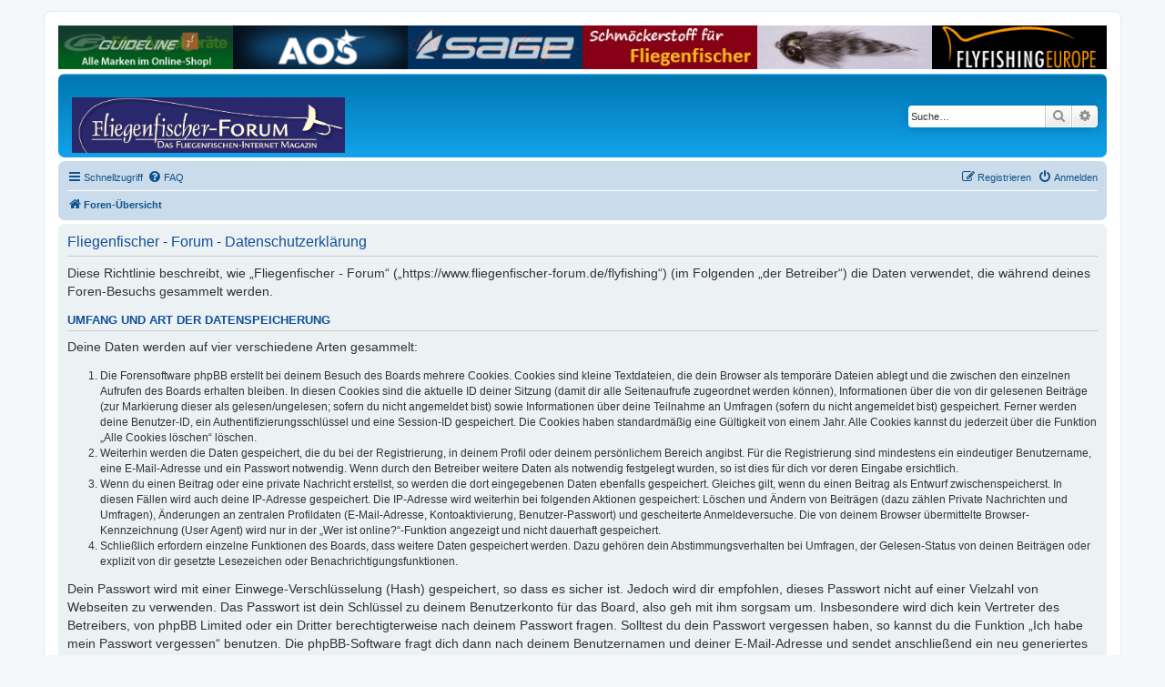

--- FILE ---
content_type: text/html; charset=UTF-8
request_url: https://www.fliegenfischer-forum.de/flyfishing/ucp.php?mode=privacy&sid=06fb46922bec75d0cc4d81ebe1db44fe
body_size: 5221
content:
<!DOCTYPE html>
<html dir="ltr" lang="de">
<head>
<meta charset="utf-8" />
<meta http-equiv="X-UA-Compatible" content="IE=edge">
<meta name="viewport" content="width=device-width, initial-scale=1" />

<title>Fliegenfischer - Forum - Persönlicher Bereich - Datenschutzerklärung</title>



<!--
	phpBB style name: prosilver
	Based on style:   prosilver (this is the default phpBB3 style)
	Original author:  Tom Beddard ( http://www.subBlue.com/ )
	Modified by:
-->

<link href="./assets/css/font-awesome.min.css?assets_version=34" rel="stylesheet">
<link href="./styles/prosilver/theme/stylesheet.css?assets_version=34" rel="stylesheet">
<link href="./styles/prosilver/theme/de/stylesheet.css?assets_version=34" rel="stylesheet">




<!--[if lte IE 9]>
	<link href="./styles/prosilver/theme/tweaks.css?assets_version=34" rel="stylesheet">
<![endif]-->





</head>

<body id="phpbb" class="nojs notouch section-ucp ltr ">


<div id="wrap" class="wrap">
	
<!-- Anzeigen //-->
<div style="display: flex; margin-bottom: 5px">
	<div style="flex: 16.66%">
		<a rel="nofollow" href="http://www.foerg-flyfishing.de/" target="_blank"
			><img
				src="https://www.fliegenfischer-forum.de/anzeigen/foerg1.gif"
				style="width: 100%"
		/></a>
	</div>
	<div style="flex: 16.66%">
		<a rel="nofollow" href="http://www.aos.cc" target="_blank"
			><img
				src="https://www.fliegenfischer-forum.de/anzeigen/loop.gif"
				style="width: 100%"
		/></a>
	</div>
	<div style="flex: 16.66%">
		<a
			rel="nofollow"
			href="http://www.rudiheger.eu/?utm_source=Startseite_FliFiForum&utm_medium=Banner&utm_campaign=Flifi_Forum_forum"
			target="_blank"
			><img
				src="https://www.fliegenfischer-forum.de/anzeigen/rheger12.gif"
				style="width: 100%"
		/></a>
	</div>
	<div style="flex: 16.66%">
		<a rel="nofollow" href="http://www.north-guiding.com/" target="_blank"
			><img
				src="https://www.fliegenfischer-forum.de/anzeigen/ngbanner.gif"
				style="width: 100%"
		/></a>
	</div>
	<div style="flex: 16.66%">
		<a rel="nofollow" href="http://www.fliegenladen.de/" target="_blank"
			><img
				src="https://www.fliegenfischer-forum.de/anzeigen/fliegenladen2.gif"
				style="width: 100%"
		/></a>
	</div>
	<div style="flex: 16.66%">
		<a rel="nofollow" href="http://www.flyfishingeurope-shop.de/" target="_blank"
			><img
				src="https://www.fliegenfischer-forum.de/anzeigen/ffelogo.gif"
				style="width: 100%"
		/></a>
	</div>
</div>
<!-- Ende Anzeigen //-->

	<a id="top" class="top-anchor" accesskey="t"></a>
	<div id="page-header">
		<div class="headerbar" role="banner">
					<div class="inner">

			<div id="site-description" class="site-description">



			<a
				id="logo"
				class="logo"
				href="http://www.fliegenfischer-forum.de/"
				title="Foren-Übersicht"
			>
				<h1 style="position: relative">
					<span class="site_logo"
						><img
							src="https://www.fliegenfischer-forum.de/ffflogo1.jpg"
							alt="Fliegenfischer - Forum"
							style="max-width: 300px; position: absolute; bottom: 0"
					/></span>
				</h1>
			</a>



				<p class="skiplink"><a href="#start_here">Zum Inhalt</a></p>
			</div>

									<div id="search-box" class="search-box search-header" role="search">
				<form action="./search.php?sid=2ee380db7f23929919e2ea0a6665d86b" method="get" id="search">
				<fieldset>
					<input name="keywords" id="keywords" type="search" maxlength="128" title="Suche nach Wörtern" class="inputbox search tiny" size="20" value="" placeholder="Suche…" />
					<button class="button button-search" type="submit" title="Suche">
						<i class="icon fa-search fa-fw" aria-hidden="true"></i><span class="sr-only">Suche</span>
					</button>
					<a href="./search.php?sid=2ee380db7f23929919e2ea0a6665d86b" class="button button-search-end" title="Erweiterte Suche">
						<i class="icon fa-cog fa-fw" aria-hidden="true"></i><span class="sr-only">Erweiterte Suche</span>
					</a>
					<input type="hidden" name="sid" value="2ee380db7f23929919e2ea0a6665d86b" />

				</fieldset>
				</form>
			</div>
						
			</div>
					</div>
				<div class="navbar" role="navigation">
	<div class="inner">

	<ul id="nav-main" class="nav-main linklist" role="menubar">

		<li id="quick-links" class="quick-links dropdown-container responsive-menu" data-skip-responsive="true">
			<a href="#" class="dropdown-trigger">
				<i class="icon fa-bars fa-fw" aria-hidden="true"></i><span>Schnellzugriff</span>
			</a>
			<div class="dropdown">
				<div class="pointer"><div class="pointer-inner"></div></div>
				<ul class="dropdown-contents" role="menu">
					
											<li class="separator"></li>
																									<li>
								<a href="./search.php?search_id=unanswered&amp;sid=2ee380db7f23929919e2ea0a6665d86b" role="menuitem">
									<i class="icon fa-file-o fa-fw icon-gray" aria-hidden="true"></i><span>Unbeantwortete Themen</span>
								</a>
							</li>
							<li>
								<a href="./search.php?search_id=active_topics&amp;sid=2ee380db7f23929919e2ea0a6665d86b" role="menuitem">
									<i class="icon fa-file-o fa-fw icon-blue" aria-hidden="true"></i><span>Aktive Themen</span>
								</a>
							</li>
							<li class="separator"></li>
							<li>
								<a href="./search.php?sid=2ee380db7f23929919e2ea0a6665d86b" role="menuitem">
									<i class="icon fa-search fa-fw" aria-hidden="true"></i><span>Suche</span>
								</a>
							</li>
					
										<li class="separator"></li>

									</ul>
			</div>
		</li>

				<li data-skip-responsive="true">
			<a href="/flyfishing/app.php/help/faq?sid=2ee380db7f23929919e2ea0a6665d86b" rel="help" title="Häufig gestellte Fragen" role="menuitem">
				<i class="icon fa-question-circle fa-fw" aria-hidden="true"></i><span>FAQ</span>
			</a>
		</li>
						
			<li class="rightside"  data-skip-responsive="true">
			<a href="./ucp.php?mode=login&amp;redirect=ucp.php%3Fmode%3Dprivacy&amp;sid=2ee380db7f23929919e2ea0a6665d86b" title="Anmelden" accesskey="x" role="menuitem">
				<i class="icon fa-power-off fa-fw" aria-hidden="true"></i><span>Anmelden</span>
			</a>
		</li>
					<li class="rightside" data-skip-responsive="true">
				<a href="./ucp.php?mode=register&amp;sid=2ee380db7f23929919e2ea0a6665d86b" role="menuitem">
					<i class="icon fa-pencil-square-o  fa-fw" aria-hidden="true"></i><span>Registrieren</span>
				</a>
			</li>
						</ul>

	<ul id="nav-breadcrumbs" class="nav-breadcrumbs linklist navlinks" role="menubar">
				
		
		<li class="breadcrumbs" itemscope itemtype="https://schema.org/BreadcrumbList">

			
							<span class="crumb" itemtype="https://schema.org/ListItem" itemprop="itemListElement" itemscope><a itemprop="item" href="./index.php?sid=2ee380db7f23929919e2ea0a6665d86b" accesskey="h" data-navbar-reference="index"><i class="icon fa-home fa-fw"></i><span itemprop="name">Foren-Übersicht</span></a><meta itemprop="position" content="1" /></span>

			
					</li>

		
					<li class="rightside responsive-search">
				<a href="./search.php?sid=2ee380db7f23929919e2ea0a6665d86b" title="Zeigt die erweiterten Suchoptionen an" role="menuitem">
					<i class="icon fa-search fa-fw" aria-hidden="true"></i><span class="sr-only">Suche</span>
				</a>
			</li>
			</ul>

	</div>
</div>
	</div>

	
	<a id="start_here" class="anchor"></a>
	<div id="page-body" class="page-body" role="main">
		
		

	<div class="panel">
		<div class="inner">
		<div class="content">
			<h2 class="sitename-title">Fliegenfischer - Forum - Datenschutzerklärung</h2>
			<div class="agreement"><p>Diese Richtlinie beschreibt, wie „Fliegenfischer - Forum“ („https://www.fliegenfischer-forum.de/flyfishing“) (im Folgenden „der Betreiber“) die Daten verwendet, die während deines Foren-Besuchs gesammelt werden.</p>
		<h3>Umfang und Art der Datenspeicherung</h3>
		<p>Deine Daten werden auf vier verschiedene Arten gesammelt:</p>
		<ol style="list-style-type: decimal;"><li>Die Forensoftware phpBB erstellt bei deinem Besuch des Boards mehrere Cookies. Cookies sind kleine Textdateien, die dein Browser als temporäre Dateien ablegt und die zwischen den einzelnen Aufrufen des Boards erhalten bleiben. In diesen Cookies sind die aktuelle ID deiner Sitzung (damit dir alle Seitenaufrufe zugeordnet werden können), Informationen über die von dir gelesenen Beiträge (zur Markierung dieser als gelesen/ungelesen; sofern du nicht angemeldet bist) sowie Informationen über deine Teilnahme an Umfragen (sofern du nicht angemeldet bist) gespeichert. Ferner werden deine Benutzer-ID, ein Authentifizierungsschlüssel und eine Session-ID gespeichert. Die Cookies haben standardmäßig eine Gültigkeit von einem Jahr. Alle Cookies kannst du jederzeit über die Funktion „Alle Cookies löschen“ löschen.</li>
		<li>Weiterhin werden die Daten gespeichert, die du bei der Registrierung, in deinem Profil oder deinem persönlichem Bereich angibst. Für die Registrierung sind mindestens ein eindeutiger Benutzername, eine E-Mail-Adresse und ein Passwort notwendig. Wenn durch den Betreiber weitere Daten als notwendig festgelegt wurden, so ist dies für dich vor deren Eingabe ersichtlich.</li>
		<li>Wenn du einen Beitrag oder eine private Nachricht erstellst, so werden die dort eingegebenen Daten ebenfalls gespeichert. Gleiches gilt, wenn du einen Beitrag als Entwurf zwischenspeicherst. In diesen Fällen wird auch deine IP-Adresse gespeichert. Die IP-Adresse wird weiterhin bei folgenden Aktionen gespeichert: Löschen und Ändern von Beiträgen (dazu zählen Private Nachrichten und Umfragen), Änderungen an zentralen Profildaten (E-Mail-Adresse, Kontoaktivierung, Benutzer-Passwort) und gescheiterte Anmeldeversuche. Die von deinem Browser übermittelte Browser-Kennzeichnung (User Agent) wird nur in der „Wer ist online?“-Funktion angezeigt und nicht dauerhaft gespeichert.</li>
		<li>Schließlich erfordern einzelne Funktionen des Boards, dass weitere Daten gespeichert werden. Dazu gehören dein Abstimmungsverhalten bei Umfragen, der Gelesen-Status von deinen Beiträgen oder explizit von dir gesetzte Lesezeichen oder Benachrichtigungsfunktionen.</li></ol>
		<p>Dein Passwort wird mit einer Einwege-Verschlüsselung (Hash) gespeichert, so dass es sicher ist. Jedoch wird dir empfohlen, dieses Passwort nicht auf einer Vielzahl von Webseiten zu verwenden. Das Passwort ist dein Schlüssel zu deinem Benutzerkonto für das Board, also geh mit ihm sorgsam um. Insbesondere wird dich kein Vertreter des Betreibers, von phpBB Limited oder ein Dritter berechtigterweise nach deinem Passwort fragen. Solltest du dein Passwort vergessen haben, so kannst du die Funktion „Ich habe mein Passwort vergessen“ benutzen. Die phpBB-Software fragt dich dann nach deinem Benutzernamen und deiner E-Mail-Adresse und sendet anschließend ein neu generiertes Passwort an diese Adresse, mit dem du dann auf das Board zugreifen kannst.</p>

		<h3>Gestattung der Datenspeicherung</h3>
		<p>Du gestattest dem Betreiber, die von dir eingegebenen und oben näher spezifizierten Daten zu speichern, um das Board betreiben und anbieten zu können.</p>

		<p>Darüber hinaus ist der Betreiber berechtigt, im Rahmen einer Interessenabwägung zwischen deinen und seinen Interessen sowie den Interessen Dritter, Zeitpunkte von Zugriffen und Aktionen zusammen mit deiner IP-Adresse und der von deinem Browser übermittelter Browser-Kennung zu speichern, sofern dies zur Gefahrenabwehr oder zur rechtlichen Nachverfolgbarkeit notwendig ist.</p>

		<h3>Regelungen bezüglich der Weitergabe deiner Daten</h3>
		<p>Zweck eines Boards ist es, einen Austausch mit anderen Personen zu ermöglichen. Du bist dir daher bewusst, dass die Daten deines Profils und die von dir erstellten Beiträge im Internet öffentlich zugänglich sein können. Der Betreiber kann jedoch festlegen, dass einzelne Informationen nur für einen eingeschränkten Nutzerkreis (z. B. andere registrierte Benutzer, Administratoren etc.) zugänglich sind. Wenn du Fragen dazu hast, suche nach entsprechenden Informationen im Forum oder kontaktiere den Betreiber. Die E-Mail-Adresse aus deinem Profil ist dabei jedoch nur für den Betreiber und von ihm beauftragte Personen (Administratoren) zugänglich.</p>
		<p>Andere als die oben genannten Daten wird der Betreiber nur mit deiner Zustimmung an Dritte weitergeben. Dies gilt nicht, sofern er auf Grund gesetzlicher Regelungen zur Weitergabe der Daten (z. B. an Strafverfolgungsbehörden) verpflichtet ist oder die Daten zur Durchsetzung rechtlicher Interessen erforderlich sind.</p>

		<h3>Gestattung der Kontaktaufnahme</h3>
		<p>Du gestattest dem Betreiber darüber hinaus, dich unter den von dir angegebenen Kontaktdaten zu kontaktieren, sofern dies zur Übermittlung zentraler Informationen über das Board erforderlich ist. Darüber hinaus dürfen er und andere Benutzer dich kontaktieren, sofern du dies in deinem persönlichen Bereich gestattet hast.</p>

		<h3>Geltungsbereich dieser Richtlinie</h3>
		<p>Diese Richtlinie umfasst nur den Bereich der Seiten, die die phpBB-Software umfassen. Sofern der Betreiber in anderen Bereichen seiner Software weitere personenbezogene Daten verarbeitet, wird er dich darüber gesondert informieren.</p>

		<h3>Auskunftsrecht</h3>
		<p>Der Betreiber erteilt dir auf Anfrage Auskunft, welche Daten über dich gespeichert sind.</p>
		<p>Du kannst jederzeit die Löschung bzw. Sperrung deiner Daten verlangen. Kontaktiere hierzu bitte den Betreiber.</p></div>
		</div>
		</div>
	</div>


			</div>


<div id="page-footer" class="page-footer" role="contentinfo">
	<div class="navbar" role="navigation">
	<div class="inner">

	<ul id="nav-footer" class="nav-footer linklist" role="menubar">
		<li class="breadcrumbs">
									<span class="crumb"><a href="./index.php?sid=2ee380db7f23929919e2ea0a6665d86b" data-navbar-reference="index"><i class="icon fa-home fa-fw" aria-hidden="true"></i><span>Foren-Übersicht</span></a></span>					</li>
		
				<li class="rightside">Alle Zeiten sind <span title="UTC+2">UTC+02:00</span></li>
							<li class="rightside">
				<a href="./ucp.php?mode=delete_cookies&amp;sid=2ee380db7f23929919e2ea0a6665d86b" data-ajax="true" data-refresh="true" role="menuitem">
					<i class="icon fa-trash fa-fw" aria-hidden="true"></i><span>Alle Cookies löschen</span>
				</a>
			</li>
														</ul>

	</div>
</div>

	<div class="copyright">
				<p class="footer-row">
			<span class="footer-copyright">Powered by <a href="https://www.phpbb.com/">phpBB</a>&reg; Forum Software &copy; phpBB Limited</span>
		</p>
				<p class="footer-row">
			<span class="footer-copyright">Deutsche Übersetzung durch <a href="https://www.phpbb.de/">phpBB.de</a></span>
		</p>
						<p class="footer-row" role="menu">
			<a class="footer-link" href="./ucp.php?mode=privacy&amp;sid=2ee380db7f23929919e2ea0a6665d86b" title="Datenschutz" role="menuitem">
				<span class="footer-link-text">Datenschutz</span>
			</a>
			|
			<a class="footer-link" href="./ucp.php?mode=terms&amp;sid=2ee380db7f23929919e2ea0a6665d86b" title="Nutzungsbedingungen" role="menuitem">
				<span class="footer-link-text">Nutzungsbedingungen</span>
			</a>
			|
			<a class="footer-link" href="https://www.fliegenfischer-forum.de/ueber_d.htm#impressum" role="menuitem">
				<span class="footer-link-text">Impressum</span>
			</a>
		</p>
					</div>

	<div id="darkenwrapper" class="darkenwrapper" data-ajax-error-title="AJAX-Fehler" data-ajax-error-text="Bei der Verarbeitung deiner Anfrage ist ein Fehler aufgetreten." data-ajax-error-text-abort="Der Benutzer hat die Anfrage abgebrochen." data-ajax-error-text-timeout="Bei deiner Anfrage ist eine Zeitüberschreitung aufgetreten. Bitte versuche es erneut." data-ajax-error-text-parsererror="Bei deiner Anfrage ist etwas falsch gelaufen und der Server hat eine ungültige Antwort zurückgegeben.">
		<div id="darken" class="darken">&nbsp;</div>
	</div>

	<div id="phpbb_alert" class="phpbb_alert" data-l-err="Fehler" data-l-timeout-processing-req="Bei der Anfrage ist eine Zeitüberschreitung aufgetreten.">
		<a href="#" class="alert_close">
			<i class="icon fa-times-circle fa-fw" aria-hidden="true"></i>
		</a>
		<h3 class="alert_title">&nbsp;</h3><p class="alert_text"></p>
	</div>
	<div id="phpbb_confirm" class="phpbb_alert">
		<a href="#" class="alert_close">
			<i class="icon fa-times-circle fa-fw" aria-hidden="true"></i>
		</a>
		<div class="alert_text"></div>
	</div>
</div>

</div>

<div>
	<a id="bottom" class="anchor" accesskey="z"></a>
	<img src="/flyfishing/app.php/cron/cron.task.core.prune_notifications?sid=2ee380db7f23929919e2ea0a6665d86b" width="1" height="1" alt="cron" /></div>

<script src="./assets/javascript/jquery-3.6.0.min.js?assets_version=34"></script>
<script src="./assets/javascript/core.js?assets_version=34"></script>



<script src="./styles/prosilver/template/forum_fn.js?assets_version=34"></script>
<script src="./styles/prosilver/template/ajax.js?assets_version=34"></script>



</body>
</html>
